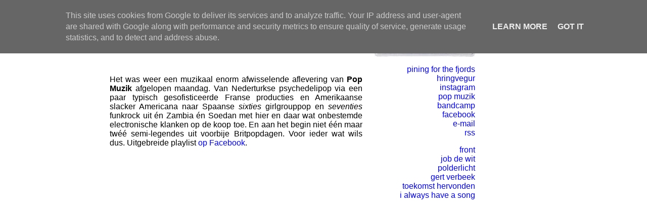

--- FILE ---
content_type: text/html; charset=UTF-8
request_url: https://www.stereomedia.nl/2018/03/more-than-liqour-more-than-art.html
body_size: 3050
content:
<html>
<head>
  <title>stereo: more than the liqour more than the art.</title>
<meta http-equiv="Content-Type" content="text/html; charset=UTF-8" />

<script language="JavaScript" src="//www.myscienceproject.nl/stereo/audio/audio-player.js"></script>


<style>#navbar-iframe {height:0px;visibility:hidden;display:none}</style>

<meta name='google-adsense-platform-account' content='ca-host-pub-1556223355139109'/>
<meta name='google-adsense-platform-domain' content='blogspot.com'/>

<script type="text/javascript" language="javascript">
  // Supply ads personalization default for EEA readers
  // See https://www.blogger.com/go/adspersonalization
  adsbygoogle = window.adsbygoogle || [];
  if (typeof adsbygoogle.requestNonPersonalizedAds === 'undefined') {
    adsbygoogle.requestNonPersonalizedAds = 1;
  }
</script>

<!-- --><style type="text/css">@import url(//www.blogger.com/static/v1/v-css/navbar/3334278262-classic.css);
div.b-mobile {display:none;}
</style>

</head>

<BODY BGCOLOR="white" TEXT="black" LINK="blue" VLINK=0099FF><script type="text/javascript">
    function setAttributeOnload(object, attribute, val) {
      if(window.addEventListener) {
        window.addEventListener('load',
          function(){ object[attribute] = val; }, false);
      } else {
        window.attachEvent('onload', function(){ object[attribute] = val; });
      }
    }
  </script>
<div id="navbar-iframe-container"></div>
<script type="text/javascript" src="https://apis.google.com/js/platform.js"></script>
<script type="text/javascript">
      gapi.load("gapi.iframes:gapi.iframes.style.bubble", function() {
        if (gapi.iframes && gapi.iframes.getContext) {
          gapi.iframes.getContext().openChild({
              url: 'https://www.blogger.com/navbar/12647236?origin\x3dhttps://www.stereomedia.nl',
              where: document.getElementById("navbar-iframe-container"),
              id: "navbar-iframe"
          });
        }
      });
    </script>


<STYLE>
A:link{text-decoration: none }
A:visited{text-decoration: none }
</STYLE>




<TABLE CELLPADDING=0 CELLSPACING=0 BGCOLOR="white">

<TABLE bgColor=white cellPadding=10 cellspacing=0><TR>
<TD width=710 VALIGN=TOP BGCOLOR="white">



<FONT FACE="helvetica, sans-serif" size=2>
<table><tr><td width=200 valign="top" align="right"><B>3.3.18 </B><a href="http://www.stereomedia.nl/2018/03/more-than-liqour-more-than-art.html">-</A> 
   (<a href="https://www.blogger.com/comment/fullpage/post/12647236/216686212530729841" onclick="window.open('https://www.blogger.com/comment/fullpage/post/12647236/216686212530729841', 'bloggerPopup', 'toolbar=0,scrollbars=1,location=0,statusbar=1,menubar=0,resizable=1,width=400,height=450');return false;">0</a>)
<BR>

</td><td ></td>
<td width=500>
<div align="justify">


<div style="clear:both;"></div><center><iframe width="480" height="120" src="https://www.mixcloud.com/widget/iframe/?hide_cover=1&feed=%2Fjorisgillet%2Fpop-muzik-26-february-2018%2F" frameborder="0" ></iframe></center><P>

Het was weer een muzikaal enorm afwisselende aflevering van <B>Pop Muzik</B> afgelopen maandag. Van Nederturkse psychedelipop via een paar typisch gesofisticeerde Franse producties en Amerikaanse slacker Americana naar Spaanse <I>sixties</I> girlgrouppop en <I>seventies</I> funkrock uit én Zambia én Soedan met hier en daar wat onbestemde electronische klanken op de koop toe. En aan het begin niet één maar twéé semi-legendes uit voorbije Britpopdagen. Voor ieder wat wils dus. Uitgebreide playlist <A HREF="https://www.facebook.com/popmuzik/posts/2138776129685631">op Facebook</a>.<div style="clear:both; padding-bottom:0.25em"></div><br>

 </font><p><br><p>
</DIV>
</tr></TD></table>



<TD WIDTH=200 VALIGN=TOP ALIGN=right BGCOLOR="white">

<A href="http://www.stereomedia.nl"><img src="https://lh3.googleusercontent.com/blogger_img_proxy/AEn0k_u1QDX35BmntIWvxBodfDX7TaT813uA-NqyehZYgTeftxgxCYCAbJC05Avq3lNLTug83pPkILs7qDb-s2oz-9H_U30xk5T-3SEIe3L4nJB2IdM=s0-d" border="0" width="200" height="103"></A><p>


<FONT FACE="helvetica, sans-serif" size=3>
<a href="http://stereo.tumblr.com">pining for the fjords</a><br> 
<A HREF="http://hringvegur.tumblr.com/">hringvegur</A><BR>
<A HREF="https://instagram.com/joris_gillet">instagram</a><BR>
<a href="https://www.facebook.com/popmuzik">pop muzik</a><BR>
<A HREF="http://bandcamp.com/stereo">bandcamp</a><BR>
<A href="http://www.facebook.com/stereoweblog">facebook</a><br>
<A href="mailto:joris.stereo@gmail.com">e-mail</A><BR>
<a href="http://www.stereomedia.nl/feeds/posts/default">rss</a><p>

  
  <a HREF="https://fr-nt.nl/">front</A><BR>
<A HREF="http://www.jobdewit.nl/">job de wit</a><BR>
<A HREF="http://polderlicht.blogspot.co.uk/">polderlicht</a><BR>
  <A HREF="http://gertverbeek.com/">gert verbeek</a><BR>
<A HREF="http://toekomsthervonden.blogspot.co.uk/">toekomst hervonden</a><BR>
  <A HREF="https://woordenaar.wordpress.com/">i always have a song</A><BR><P>
         




<!-- Start of StatCounter Code for Blogger / Blogspot -->
<script type="text/javascript">
//<![CDATA[
var sc_project=10506228; 
var sc_invisible=0; 
var sc_security="e79db0fa"; 
var scJsHost = (("https:" == document.location.protocol) ? "https://secure." : "http://www.");
document.write("<sc"+"ript type='text/javascript' src='" + scJsHost+ "statcounter.com/counter/counter_xhtml.js'></"+"script>");
//]]>
</script>
<noscript><div class="statcounter"><a title="blogger statistics" href="http://statcounter.com/blogger/" class="statcounter"><img class="statcounter" src="https://lh3.googleusercontent.com/blogger_img_proxy/AEn0k_t9BH46HbbtmFZHVvY8mq4geT51Ui9Fyyq9eduhvZGnGvpUTcBosmsFZnAji_pzhLDJHt-IL_19M4HxWkxfnOoguWmB1DrmaY_ztOj0_DhRk2Q=s0-d" alt="blogger statistics"></a></div></noscript>
<!-- End of StatCounter Code for Blogger / Blogspot --><P>



</font>
  
</TD>



</TD>
</TABLE>

</TD></TABLE>
</CENTER>

</DIV>


<!-- 'It is your responsibility to notify your visitors about cookies used and data collected on your blog. Blogger makes a standard notification available for you to use on your blog, and you can customize it or replace with your own notice. See http://www.blogger.com/go/cookiechoices for more details.' -->
<script src="/js/cookienotice.js" defer></script>
<script>
  document.addEventListener('DOMContentLoaded', function(event) {
    window.cookieChoices && cookieChoices.showCookieConsentBar && cookieChoices.showCookieConsentBar(
        (window.cookieOptions && cookieOptions.msg) || 'This site uses cookies from Google to deliver its services and to analyze traffic. Your IP address and user-agent are shared with Google along with performance and security metrics to ensure quality of service, generate usage statistics, and to detect and address abuse.',
        (window.cookieOptions && cookieOptions.close) || 'Got it',
        (window.cookieOptions && cookieOptions.learn) || 'Learn More',
        (window.cookieOptions && cookieOptions.link) || 'https://www.blogger.com/go/blogspot-cookies');
  });
</script>

</body>
</html>